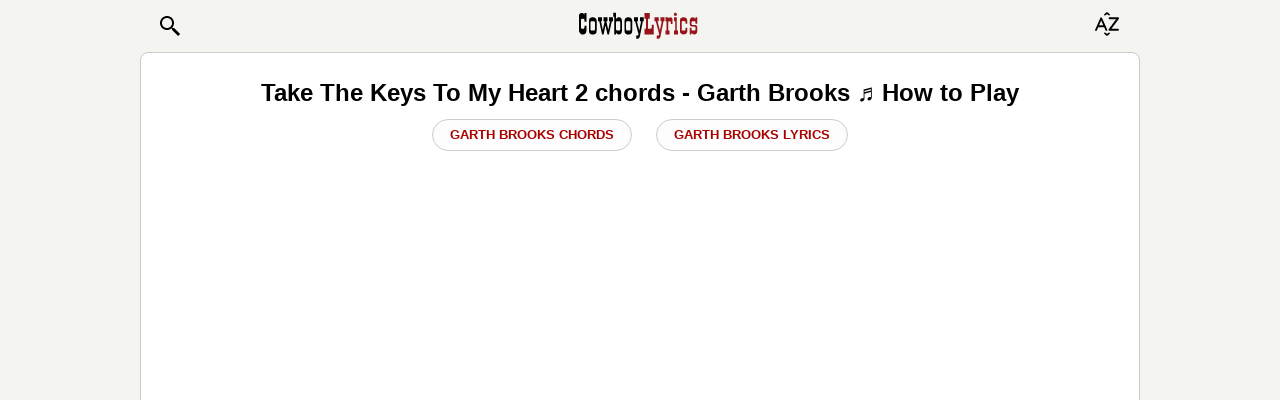

--- FILE ---
content_type: text/html; charset=UTF-8
request_url: https://www.cowboylyrics.com/tabs/brooks-garth/take-the-keys-to-my-heart-2-7762.html
body_size: 13739
content:
<!doctype html>
<html lang="en">
    <head>
        <META http-equiv="Content-Type" content="text/html; charset=UTF-8">
        <meta name="viewport" content="width=device-width, initial-scale=1.0">
<!--         <meta name="viewport" content="width=728, maximum-scale=1"> -->
        <meta name="ROBOTS" content="INDEX, FOLLOW" />
<meta property="og:title" content="Take The Keys To My Heart 2 Chords — Garth Brooks ♬ How to Play" />
<meta property="og:image" content="https://www.cowboylyrics.com/cowboylyricsog.jpg" />
<meta property="og:description" content="Garth Brooks - Take The Keys To My Heart 2 - Full guitar Chords with synchronized lyrics. Learn how to play this song" />
<meta property="og:url" content="https://www.cowboylyrics.com/tabs/brooks-garth/take-the-keys-to-my-heart-2-7762.html" />
<meta property="fb:app_id" content="264778770366717" />
<meta property="og:type" content="article" />
<title>Take The Keys To My Heart 2 Chords — Garth Brooks ♬ How to Play</title><meta name="description" content="Garth Brooks - Take The Keys To My Heart 2 - Full guitar Chords with synchronized lyrics. Learn how to play this song" />
<meta property="twitter:title" content="Take The Keys To My Heart 2 Chords — Garth Brooks ♬ How to Play" />
<meta property="twitter:image:src" content="https://www.cowboylyrics.com/cowboylyricsog.jpg" />
<meta property="twitter:card" content="summary" />
<meta property="twitter:site" content="@cowboylyricscom" />
<meta property="twitter:creator" content="@cowboylyricscom" />
<meta property="twitter:domain" content="https://www.cowboylyrics.com/tabs/brooks-garth/take-the-keys-to-my-heart-2-7762.html" />

        <link rel="preload" href="/themes/mobile/styles/main.css" as="style">
        <link href="/themes/mobile/styles/main.css" rel="stylesheet">

        
    </head>
    <body itemscope itemtype="http://schema.org/WebSite">
        <section class="header">
    <header>
        <nav class="navbar navbar-light">
            <a href="/search.html" class="btn nav pull-left" role="button" style="padding-left:7px;" >
                <svg xmlns="http://www.w3.org/2000/svg" x="0px" y="0px" width="24" height="24" viewBox="0 0 24 24">
                    <title>Search:</title>
                    <path fill="#000000" d="M22 20L20 22 14 16 14 14 16 14z"></path>
                    <path fill="#000000" d="M9,16c-3.9,0-7-3.1-7-7c0-3.9,3.1-7,7-7c3.9,0,7,3.1,7,7C16,12.9,12.9,16,9,16z M9,4C6.2,4,4,6.2,4,9c0,2.8,2.2,5,5,5 c2.8,0,5-2.2,5-5C14,6.2,11.8,4,9,4z"></path>
                    <path fill="#000000" d="M13.7 12.5H14.7V16H13.7z" transform="rotate(-44.992 14.25 14.25)"></path>
                </svg>

<!--                <img class="cwb_icon" src="/images/mobile/icon_search_black.png" alt="Search icon" width="20" height="20"> -->
            </a>


<!--                <img alt="Cowboy Lyrics" class="cwb_logo" src="/images/mobile/Logo.png"> -->

                <a class="mx-auto" href="/index.html">
<svg aria-label="Cowboy Lyrics - Homepage Link" width="7.5rem" height="2.5rem" class="cwb_logo" viewBox="0 0 100 30" xmlns="http://www.w3.org/2000/svg" xmlns:svg="http://www.w3.org/2000/svg" enable-background="new 0 0 100 30" version="1.1" xml:space="preserve">
        <style type="text/css">
            .st0{fill:#FFFFFF;stroke:#000000;stroke-width:0.5;}
            .st1{fill:none;stroke:#000000;stroke-width:0.5;stroke-dasharray:4,3;}
            .st22{fill:#98141B;}
        </style>
                        <g class="layer">
                            <title>Layer 1</title>
                            <g id="Artwork"/>
                            <g id="Text"/>
                            <g id="svg_10">
                                <path d="m7.12,19.02c0,2.61 -1.02,3.92 -3.05,3.92c-1.04,0 -1.86,-0.39 -2.48,-1.18c-0.56,-0.73 -0.84,-1.63 -0.84,-2.71l0,-11.17c0,-1.92 0.81,-2.88 2.42,-2.88c0.88,0 1.63,0.45 2.25,1.35l0,-1.33l1.7,0l0,7.31l-1.7,0l0,-1.18c0,-0.9 -0.49,-1.37 -1.47,-1.41c-1,-0.02 -1.5,0.46 -1.5,1.44l0,5.36c0,1.15 0.49,1.73 1.47,1.73c1,0 1.5,-0.57 1.5,-1.7l0,-1.04l1.7,0l0,3.48l0,0z" id="svg_11"/>
                                <path d="m12.29,22.99c-1,0 -1.79,-0.27 -2.36,-0.81c-0.57,-0.54 -0.85,-1.31 -0.85,-2.31l0,-8.12c0,-2.15 1.06,-3.22 3.18,-3.22c0.98,0 1.77,0.27 2.37,0.81c0.6,0.54 0.9,1.28 0.9,2.22l0,8.29c0,2.09 -1.08,3.14 -3.24,3.14l0,0zm0.79,-11.09l-1.64,-0.03c-0.67,-0.04 -1.01,0.38 -1.01,1.27l0,5.33c0,0.84 0.33,1.25 1.01,1.21l1.7,-0.03c0.63,0 0.95,-0.38 0.95,-1.15l0,-5.62c0,-0.61 -0.34,-0.94 -1.01,-0.98z" id="svg_12"/>
                                <path d="m20.05,8.63l0,3.25l-0.89,0l1.53,7.26l1.5,-7.26l-0.89,0l0,-3.25l3.25,0l0,3.25l-0.89,0l1.53,7.26l1.47,-7.26l-0.86,0l0,-3.25l3.28,0l0,3.25l-0.92,0l-2.36,10.97l-1.24,0l-1.67,-7.43l-1.58,7.43l-1.24,0l-2.36,-10.97l-1.01,0l0,-3.25l3.37,0l-0.01,0z" id="svg_13"/>
                                <path d="m31.71,10.09c0.6,-1.04 1.39,-1.55 2.38,-1.55c0.87,0 1.54,0.35 2,1.07c0.37,0.6 0.55,1.36 0.55,2.31l0,7.63c0,2.23 -0.83,3.34 -2.49,3.34c-0.66,0 -1.14,-0.12 -1.45,-0.37c-0.16,-0.17 -0.32,-0.35 -0.49,-0.52c-0.17,-0.17 -0.34,-0.35 -0.49,-0.52l0,1.38l-1.44,0l0,-14.69l-0.81,0l0,-3.31l2.25,0l0,5.24l0,0zm2.53,1.82l-1.53,-0.03c-0.67,-0.04 -1.01,0.37 -1.01,1.21l0,5.21c0,0.86 0.35,1.28 1.07,1.27l1.64,-0.03c0.52,0.04 0.78,-0.36 0.78,-1.21l0,-5.27c0,-0.73 -0.32,-1.11 -0.95,-1.15l0,0z" id="svg_14"/>
                                <path d="m41.95,22.99c-1,0 -1.79,-0.27 -2.36,-0.81c-0.57,-0.54 -0.85,-1.31 -0.85,-2.31l0,-8.12c0,-2.15 1.06,-3.22 3.18,-3.22c0.98,0 1.77,0.27 2.37,0.81c0.6,0.54 0.9,1.28 0.9,2.22l0,8.29c0,2.09 -1.08,3.14 -3.24,3.14l0,0zm0.79,-11.09l-1.64,-0.03c-0.67,-0.04 -1.01,0.38 -1.01,1.27l0,5.33c0,0.84 0.33,1.25 1.01,1.21l1.7,-0.03c0.63,0 0.95,-0.38 0.95,-1.15l0,-5.62c0,-0.61 -0.34,-0.94 -1.01,-0.98z" id="svg_15"/>
                                <path d="m49.99,8.63l0,3.25l-0.95,0l2.02,7.66l1.53,-7.66l-1.01,0l0,-3.25l3.31,0l0,3.25l-0.84,0l-2.48,12.41c-0.21,0.98 -0.53,1.59 -0.95,1.84c-0.44,0.27 -1.16,0.4 -2.16,0.4l0,-2.82l0.81,0c0.75,0 1.12,-0.29 1.12,-0.86l0,-0.23l-2.82,-10.74l-0.95,0l0,-3.25l3.37,0l0,0l0,0z" id="svg_16"/>
                                <path class="st22" d="m63.1,14.7l0,8.15l-7.63,0l0,-4.78l1.24,0l0,-8.21l-1.24,0l0,-4.84l4.38,0l0,4.84l-1.47,0l0,8.21l1.76,0c0.54,0 0.89,-0.11 1.05,-0.32c0.16,-0.21 0.24,-0.61 0.24,-1.18l0,-1.87l1.67,0l0,0z" id="svg_17"/>
                                <path class="st22" d="m67.22,8.63l0,3.25l-0.95,0l2.02,7.66l1.53,-7.66l-1.01,0l0,-3.25l3.31,0l0,3.25l-0.84,0l-2.48,12.41c-0.21,0.98 -0.53,1.59 -0.95,1.84c-0.44,0.27 -1.16,0.4 -2.16,0.4l0,-2.82l0.81,0c0.75,0 1.12,-0.29 1.12,-0.86l0,-0.23l-2.82,-10.74l-0.95,0l0,-3.25l3.37,0l0,0l0,0z" id="svg_18"/>
                                <path class="st22" d="m77.35,14.18l0,-1.3c0,-0.6 -0.35,-0.91 -1.04,-0.95l-0.09,0c-0.65,0.02 -0.98,0.35 -0.98,0.98l0,6.68l0.92,0l0,3.25l-3.17,0l0,-3.25l0.81,0l0,-7.72l-0.81,0l0,-3.25l2.25,0l0,0.89c0.45,-0.61 1.02,-0.92 1.74,-0.92c0.54,0 0.98,0.16 1.31,0.49c0.33,0.33 0.49,0.76 0.49,1.3l0,3.8l-1.44,0l0,0z" id="svg_19"/>
                                <path class="st22" d="m82.36,19.6l0.95,0l0,3.25l-3.34,0l0,-3.25l1.04,0l0,-7.72l-1.04,0l0,-3.25l2.39,0l0,10.97zm-0.58,-14.66c0.35,0.1 0.52,0.34 0.52,0.72l0,0.95c0,0.54 -0.25,0.79 -0.75,0.75l-0.78,-0.03c-0.5,0.04 -0.75,-0.19 -0.75,-0.69l0,-1.01c0,-0.5 0.25,-0.75 0.75,-0.75l0,-0.03c0.56,0.04 0.89,0.07 1.01,0.08l0,0z" id="svg_20"/>
                                <path class="st22" d="m91.09,17.24l0,2.85c0,0.86 -0.28,1.54 -0.85,2.03c-0.57,0.49 -1.29,0.73 -2.15,0.73l-0.09,0c-0.89,0 -1.62,-0.25 -2.2,-0.75c-0.58,-0.5 -0.87,-1.18 -0.87,-2.04l0,-8.73c0,-1.86 1.02,-2.79 3.07,-2.79c2.06,0 3.09,1.09 3.09,3.25l0,2.22l-1.44,0l0,-1.18c0,-0.65 -0.31,-1 -0.94,-1.04l-1.46,-0.03c-0.59,-0.02 -0.89,0.35 -0.89,1.09l0,5.62c0,0.77 0.28,1.13 0.83,1.09l1.63,-0.03c0.32,0 0.54,-0.08 0.66,-0.23c0.11,-0.15 0.17,-0.42 0.17,-0.81l0,-1.27l1.45,0l0,0z" id="svg_21"/>
                                <path class="st22" d="m99.35,14.01l-1.44,0l0,-1.01c0,-0.73 -0.31,-1.11 -0.94,-1.15l-1.46,-0.03c-0.59,-0.02 -0.89,0.31 -0.89,0.98l0,1.21c0,0.69 0.35,1.03 1.07,1.01l1.53,-0.03c1.42,-0.04 2.13,0.61 2.13,1.93l0,3.51c0,0.69 -0.22,1.27 -0.66,1.73c-0.44,0.46 -1.01,0.69 -1.7,0.69c-0.94,0 -1.73,-0.42 -2.36,-1.27l0,1.27l-1.44,0l0,-5.5l1.44,0l0,1.18c0,0.71 0.3,1.06 0.89,1.04l1.57,-0.03c0.55,0.04 0.83,-0.22 0.83,-0.78l0,-1.41c0,-0.63 -0.37,-0.97 -1.12,-1.01l-1.64,-0.03c-1.31,-0.04 -1.96,-0.64 -1.96,-1.82l0,-3.4c0,-0.71 0.2,-1.3 0.61,-1.77c0.4,-0.47 0.96,-0.71 1.67,-0.71l0.23,0c0.06,0.02 0.14,0.03 0.23,0.03c0.82,0.17 1.49,0.57 1.99,1.18l0,-1.21l1.44,0l0,5.38l0,0l0,0z" id="svg_22"/>
                            </g>
                        </g>
    </svg>
                </a>




            <button type="button" class="btn" data-toggle="modal" data-target="#alphabetModal">

                        <svg version="1.1" xmlns="http://www.w3.org/2000/svg" xmlns:xlink="http://www.w3.org/1999/xlink" x="0px" y="0px"
                             viewBox="0 0 30 20" xml:space="preserve" width="30" height="30">
 <title>Browse A-Z:</title>
                            <path fill="#000000" d="M7,5.84C6.91,5.63,6.72,5.5,6.51,5.5c0,0,0,0,0,0l-0.65,0c-0.21,0-0.4,0.13-0.49,0.33L0.05,17.96
	c-0.08,0.18-0.07,0.4,0.03,0.57c0.1,0.17,0.27,0.27,0.46,0.27h0.8c0.21,0,0.4-0.13,0.49-0.33l1.39-3.17h5.98l1.41,3.17
	c0.09,0.2,0.28,0.33,0.49,0.33h0.8c0,0,0,0,0,0c0.3,0,0.54-0.26,0.54-0.59c0-0.11-0.03-0.21-0.07-0.29L7,5.84z M4.08,13.34
	l2.11-4.81l2.14,4.81H4.08z"/>
                            <path fill="#000000" d="M23.94,6.16l-0.31-0.63c-0.1-0.2-0.3-0.33-0.53-0.33h-8.76c-0.32,0-0.59,0.26-0.59,0.59v0.78
	c0,0.32,0.26,0.59,0.59,0.59h6.81l-7.49,10.06c-0.13,0.18-0.15,0.41-0.05,0.61l0.31,0.63c0.1,0.2,0.3,0.33,0.53,0.33h8.71
	c0.32,0,0.59-0.26,0.59-0.59v-0.78c0-0.32-0.26-0.59-0.59-0.59h-6.76l7.49-10.06C24.02,6.59,24.04,6.35,23.94,6.16z"/>
                            <path fill="#000000" d="M12,21.85l-1.79-1.21c-0.07-0.09-0.18-0.15-0.29-0.16c-0.12-0.01-0.23,0.02-0.32,0.09l-0.46,0.36
	c-0.19,0.15-0.22,0.42-0.07,0.61l2.59,2.3C11.74,23.94,11.87,24,12,24c0.13,0,0.26-0.06,0.34-0.17l2.59-2.3
	c0.15-0.19,0.11-0.46-0.07-0.61l-0.46-0.36c-0.09-0.07-0.21-0.1-0.32-0.09c-0.11,0.01-0.22,0.07-0.29,0.16L12,21.85z"/>
                            <path fill="#000000" d="M12,2.15l1.79,1.21c0.07,0.09,0.18,0.15,0.29,0.16c0.12,0.01,0.23-0.02,0.32-0.09l0.46-0.36
	c0.19-0.15,0.22-0.42,0.07-0.61l-2.59-2.3C12.26,0.06,12.13,0,12,0c-0.13,0-0.26,0.06-0.34,0.17l-2.59,2.3
	C8.92,2.66,8.96,2.93,9.15,3.08L9.6,3.44c0.09,0.07,0.21,0.1,0.32,0.09c0.11-0.01,0.22-0.07,0.29-0.16L12,2.15z"/>
</svg>

<!--                <img class="cwb_icon" src="/images/mobile/icon_sort_black.png" alt="Browse artists alphabetically" width="20" height="20"> -->
            </button>
        </nav>
    </header>

    <div class="modal fade header__alphabet_modal" id="alphabetModal" tabindex="-1" role="dialog" aria-labelledby="alphabetModalLabel">
        <div class="modal-dialog" role="document">
            <div class="modal-content">
                <div class="modal-header">
                    <span class="modal-title h1" id="alphabetModalLabel">BROWSE ARTISTS A-Z</span>

                    <button type="button" class="close" data-dismiss="modal" aria-label="Close">
                        <span aria-hidden="true">&times;</span>
                    </button>
                </div>
                <div class="modal-body">
                    <div class="row">
    <div class="col-sm-2 header__alphabet_modal__row__col"><a class="header__alphabet_modal__row__col__btn_abc" href="/a.html">A</a></div>
<div class="col-sm-2 header__alphabet_modal__row__col"><a class="header__alphabet_modal__row__col__btn_abc" href="/b.html">B</a></div>
<div class="col-sm-2 header__alphabet_modal__row__col"><a class="header__alphabet_modal__row__col__btn_abc" href="/c.html">C</a></div>
<div class="col-sm-2 header__alphabet_modal__row__col"><a class="header__alphabet_modal__row__col__btn_abc" href="/d.html">D</a></div>
<div class="col-sm-2 header__alphabet_modal__row__col"><a class="header__alphabet_modal__row__col__btn_abc" href="/e.html">E</a></div>
<div class="col-sm-2 header__alphabet_modal__row__col"><a class="header__alphabet_modal__row__col__btn_abc" href="/f.html">F</a></div>
<div class="col-sm-2 header__alphabet_modal__row__col"><a class="header__alphabet_modal__row__col__btn_abc" href="/g.html">G</a></div>
<div class="col-sm-2 header__alphabet_modal__row__col"><a class="header__alphabet_modal__row__col__btn_abc" href="/h.html">H</a></div>
<div class="col-sm-2 header__alphabet_modal__row__col"><a class="header__alphabet_modal__row__col__btn_abc" href="/i.html">I</a></div>
<div class="col-sm-2 header__alphabet_modal__row__col"><a class="header__alphabet_modal__row__col__btn_abc" href="/j.html">J</a></div>
<div class="col-sm-2 header__alphabet_modal__row__col"><a class="header__alphabet_modal__row__col__btn_abc" href="/k.html">K</a></div>
<div class="col-sm-2 header__alphabet_modal__row__col"><a class="header__alphabet_modal__row__col__btn_abc" href="/l.html">L</a></div>
<div class="col-sm-2 header__alphabet_modal__row__col"><a class="header__alphabet_modal__row__col__btn_abc" href="/m.html">M</a></div>
<div class="col-sm-2 header__alphabet_modal__row__col"><a class="header__alphabet_modal__row__col__btn_abc" href="/n.html">N</a></div>
<div class="col-sm-2 header__alphabet_modal__row__col"><a class="header__alphabet_modal__row__col__btn_abc" href="/o.html">O</a></div>
<div class="col-sm-2 header__alphabet_modal__row__col"><a class="header__alphabet_modal__row__col__btn_abc" href="/p.html">P</a></div>
<div class="col-sm-2 header__alphabet_modal__row__col"><a class="header__alphabet_modal__row__col__btn_abc" href="/q.html">Q</a></div>
<div class="col-sm-2 header__alphabet_modal__row__col"><a class="header__alphabet_modal__row__col__btn_abc" href="/r.html">R</a></div>
<div class="col-sm-2 header__alphabet_modal__row__col"><a class="header__alphabet_modal__row__col__btn_abc" href="/s.html">S</a></div>
<div class="col-sm-2 header__alphabet_modal__row__col"><a class="header__alphabet_modal__row__col__btn_abc" href="/t.html">T</a></div>
<div class="col-sm-2 header__alphabet_modal__row__col"><a class="header__alphabet_modal__row__col__btn_abc" href="/u.html">U</a></div>
<div class="col-sm-2 header__alphabet_modal__row__col"><a class="header__alphabet_modal__row__col__btn_abc" href="/v.html">V</a></div>
<div class="col-sm-2 header__alphabet_modal__row__col"><a class="header__alphabet_modal__row__col__btn_abc" href="/w.html">W</a></div>
<div class="col-sm-2 header__alphabet_modal__row__col"><a class="header__alphabet_modal__row__col__btn_abc" href="/x.html">X</a></div>
<div class="col-sm-2 header__alphabet_modal__row__col"><a class="header__alphabet_modal__row__col__btn_abc" href="/y.html">Y</a></div>
<div class="col-sm-2 header__alphabet_modal__row__col"><a class="header__alphabet_modal__row__col__btn_abc" href="/z.html">Z</a></div>
<div class="col-sm-2 header__alphabet_modal__row__col"><a class="header__alphabet_modal__row__col__btn_abc" href="/19.html">#</a></div>
</div>
                   </div>
            </div>
        </div>
    </div>

    <!--
       <div class="modal fade" id="searchModal" tabindex="-1" role="dialog" aria-labelledby="searchModalLabel">
           <div class="modal-dialog" role="document">
               <div class="modal-content">
                   <div class="modal-header">
                       <span class="modal-title h1" id="searchModalLabel">&nbsp;</span>

                       <button type="button" class="close" data-dismiss="modal" aria-label="Close">
                           <span aria-hidden="true">&times;</span>
                       </button>
                   </div>
                   <div class="modal-body">
                       <form role="search" action="https://www.cowboylyrics.com/search.html" name="search_form" id="cse-search-box" itemprop="potentialAction" itemscope itemtype="http://schema.org/SearchAction" >
                           <meta itemprop="target" content="https://www.cowboylyrics.com/search.html?cx=partner-pub-1248082249428003:7921416976&amp;ie=UTF-8&amp;q={q}" />
                           <div class="form-group has-info">
                               <div class="input-group">
                                   <input type="hidden" name="cx" value="partner-pub-1248082249428003:8224518360" />
                                   <input type="hidden" name="ie" value="UTF-8" />
                                   <input placeholder="Search..." itemprop="query-input" class="form-control" type="text" name="q" id="q" size="17" x-webkit-speech="" value="" />
                                   <input type="hidden" name="cof" value="FORID:11" />
   <span class="input-group-btn">
       <button class="btn btn-link btn-sm" type="submit">Search icon</button></span>
                               </div>
                           </div>
                       </form>
                   </div>
               </div>
           </div>
       </div>
       -->


   </section>        

 

<section class="main-layout-content" id="content">

    <!-- ad deleted -->


    <div class="container">
        

<div>
    <div class="col-12 text-center">
        <h1 class="soundtrackH1">
            Take The Keys To My Heart 2            chords             - Garth Brooks ♬ How to Play
        </h1>

        <a class="hide-btn" href="/tabs/brooks-garth.html">Garth Brooks Chords</a>

                    <a class="hide-btn" href="/lyrics/brooks-garth.html">Garth Brooks Lyrics</a>
        
        <div id="banner1" class="t-a-c ban-250"></div>


            <!-- code from Primis - Bandsintown_cowboylyrics.com_Sticky
<div class="ban-150 t-a-c">

    <p id="widgetLoaded" style="width:0px;height:0px;"></p>
    <script>
        document.addEventListener('DOMContentLoaded', function() {
            var adContainer = document.querySelector('.ban-150');
            var options = {
                root: null,
                rootMargin: '0px',
                threshold: 0.1
            };

            function loadScript() {
                (function (d, s, b) {
                    var mElmt, primisElmt = d.createElement('script');
                    primisElmt.setAttribute('type', 'text/javascript');
                    primisElmt.setAttribute('async', 'async');
                    primisElmt.setAttribute('src', s);
                    var elmtInterval = setInterval(function() {
                        mElmt = d.getElementById(b);
                        if (mElmt) {
                            mElmt.parentNode.insertBefore(primisElmt, mElmt.nextSibling);
                            mElmt.parentNode.removeChild(mElmt);
                            return clearInterval(elmtInterval);
                        }
                    }, 20);
                })(document, 'https://live.primis.tech/live/liveView.php?s=116833&schain=1.0,1!freestar.com,1101,1', 'widgetLoaded');
            }

            var observer = new IntersectionObserver(function(entries, observer) {
                entries.forEach(function(entry) {
                    if (entry.isIntersecting) {
                        loadScript();
                        observer.unobserve(entry.target);
                    }
                });
            }, options);

            observer.observe(adContainer);
        });
    </script>
</div> -->


    </div>
</div>

<div class="pull-right m-r-10 bb_text">
    
<amp-social-share type="facebook"
    width="28"
    height="28"
    data-param-text="Take%20The%20Keys%20To%20My%20Heart%202%20Chords%20%E2%80%94%20Garth%20Brooks%20%E2%99%AC%20How%20to%20Play"
    data-param-app_id="133000596876438"
    ></amp-social-share>
<amp-social-share type="twitter"
    width="28"
    height="28"
    data-param-text="Take%20The%20Keys%20To%20My%20Heart%202%20Chords%20%E2%80%94%20Garth%20Brooks%20%E2%99%AC%20How%20to%20Play"
    > </amp-social-share>
<amp-social-share type="gplus"
    width="28"
    height="28"
    data-param-text="Take%20The%20Keys%20To%20My%20Heart%202%20Chords%20%E2%80%94%20Garth%20Brooks%20%E2%99%AC%20How%20to%20Play"
    ></amp-social-share></div>

<div class="soundtrackLyric cwb-tab-content" id="page">
    <h2 class="t-a-c">
   Take The Keys To My Heart 2 chords    </h2>

    <div class="ban-50">
        <script type="text/javascript">
            /* Above ToneFuse Play Button */
            (function() {
                var opts = {
                    artist: "Garth Brooks",
                    song: "Take The Keys To My Heart 2",
                    genre: "country",
                    adunit_id: 39382131,
                    div_id: "cf_async_" + Math.floor((Math.random() * 999999999)),
                    hostname: "srv.clickfuse.com"
                };
                document.write('<div style="margin-left: auto; margin-right: auto; min-height: 50px" id="'+opts.div_id+'"></div>');
                var c = function() { cf.showAsyncAd(opts) };
                if (window.cf) c(); else {
                    cf_async = !0;
                    var r = document.createElement("script"), s = document.getElementsByTagName("script")[0];
                    r.async = !0;
                    r.src = "//" + opts.hostname + "/showads/showad.js";
                    r.readyState ? r.onreadystatechange = function() {
                        if ("loaded" == r.readyState || "complete" == r.readyState) r.onreadystatechange = null, c()
                    } : r.onload = c;
                    s.parentNode.insertBefore(r, s)
                }
            })();
        </script>
    </div>

    <span class="hidden-on-desktop figure-caption">
        Swap &harr; or rotate &#x21BB; the device
        </span>
            <pre id="chords">
Take the Keys to my Heart
Garth Brooks
Sevens
Written by Benita Hill, Pam Wolfe and Tommy Smith
Slight Distortion

Into:    G C G C  D ((STOP))

VERSE 1:

G
I've been out on this highway of heartache
C
Hopin' that somewhere down the line
D
I could find somebody who
G
Could rev me like you do
C
So grab onto my wheel
D
And I'll be fine

CHORUS 1:<!-- ad start </pre> -->
<div class="container-full" id="ad-container">
    <button class="hide-btn" onclick="hideAdSection()">hide ad &Cross;</button>
    <div id="ad-section" class="ban-280-tab">
        <div id="banner2"></div>
    </div>
</div>

<script>
    function hideAdSection() {
        var adContainer = document.getElementById('ad-container');
        adContainer.classList.add('hidden');
    }
</script><!-- ad end <pre class="cwb-dawn"> -->

G
Take the keys to my heart
C                   D
And drive me crazy
G                      C                       D
I've been runnin' on empty way to long
G                          C
Honey you got the touch
                      D
That heats my motor up
G                             C
Take the keys to my heart
        D
And drive it home

SOLO:
      ((STOP))
(spoken..Filler up)  G C G C D D

VERSE 2:

G
I don't know where this road is gonna lead us
C                                            D
But what a beautiful night for a drive
G
Baby put your mind at ease
C                                    D
Drop the top and feel the breeze
G                        C         D
Just follow all the signs to paradise

CHORUS 2:

G                             C
Take the keys to my heart
                      D
And drive me crazy
G                       C                         D
I've been runnin' on empty way too long
G                                C
All the work under the hood
                       D
Sure has got it runnin' good
G                             C
Take the keys to my heart
                   D
And drive it home

BRIDGE:

G                                           C             D
Tonight we're gonna set these wheels on fire
G                                    C           D
And find out just how far this thing will go
C                              D
Honey we don't need no map
C                                  D
'Cause where we are is where it's at
G                             C
Take the keys to my heart
                   D
And drive it home

TAG ENDING:

G
Baby make my motor yearn
C                        D
I long to feel that rubber burn
C                             D
Take the keys to my heart
                 G            C DG
And dive it home
D      C     G         D (two quick beats)
Dive it home
</pre>
        <!-- chords highlight -->
    <script>
            document.addEventListener("DOMContentLoaded", function() {
                const chordPattern = /^(A|A#|Bb|B|C|C#|Db|D|D#|Eb|E|F|F#|Gb|G|G#|Ab|Am|A#m|Bbm|Bm|Cm|C#m|Dbm|Dm|D#m|Ebm|Em|Fm|F#m|Gbm|Gm|G#m|Abm|A7|A#7|Bb7|B7|C7|C#7|Db7|D7|D#7|Eb7|E7|F7|F#7|Gb7|G7|G#7|Ab7|Am7|A#m7|Bbm7|Bm7|Cm7|C#m7|Dbm7|Dm7|D#m7|Ebm7|Em7|Fm7|F#m7|Gbm7|Gm7|G#m7|Gmaj7|Abm7|Amaj7|A#maj7|Bbmaj7|Bmaj7|Cmaj7|C#maj7|Dbmaj7|Dmaj7|D#maj7|Ebmaj7|Emaj7|Fmaj7|F#maj7|Gbmaj7|Gmaj7|G#maj7|Abmaj7|Adim|A#dim|Bbdim|Bdim|Cdim|C#dim|Dbdim|Ddim|D#dim|Ebdim|Edim|Fdim|F#dim|Gbdim|Gdim|G#dim|Abdim|Adim7|A#dim7|Bbdim7|Bdim7|Cdim7|C#dim7|Dbdim7|Ddim7|D#dim7|Ebdim7|Edim7|Fdim7|F#dim7|Gbdim7|Gdim7|G#dim7|Abdim7|Aaug|A#aug|Bbaug|Baug|Caug|C#aug|Dbaug|Daug|D#aug|Ebaug|Eaug|Faug|F#aug|Gbaug|Gaug|G#aug|Abaug|Asus2|A#sus2|Bbsus2|Bsus2|Csus2|C#sus2|Dbsus2|Dsus2|D#sus2|Ebsus2|Esus2|Fsus2|F#sus2|Gbsus2|Gsus2|G#sus2|Absus2|Asus4|A#sus4|Bbsus4|Bsus4|Csus4|C#sus4|Dbsus4|Dsus4|D#sus4|Ebsus4|Esus4|Fsus4|F#sus4|Gbsus4|Gsus4|G#sus4|Absus4|Aadd9|A#add9|Bbadd9|Badd9|Cadd9|C#add9|Dbadd9|Dadd9|D#add9|Ebadd9|Eadd9|Fadd9|F#add9|Gbadd9|Gadd9|G#add9|Abadd9|A9|A#9|Bb9|B9|C9|C#9|Db9|D9|D#9|Eb9|E9|F9|F#9|Gb9|G9|G#9|Ab9|Am9|A#m9|Bbm9|Bm9|Cm9|C#m9|Dbm9|Dm9|D#m9|Ebm9|Em9|Fm9|F#m9|Gbm9|Gm9|G#m9|Abm9|A11|A#11|Bb11|B11|C11|C#11|Db11|D11|D#11|Eb11|E11|F11|F#11|Gb11|G11|G#11|Ab11|A13|A#13|Bb13|B13|C13|C#13|Db13|D13|D#13|Eb13|E13|F13|F#13|Gb13|G13|G#13|Ab13|Aaug7|A#aug7|Bbaug7|Baug7|Caug7|C#aug7|Dbaug7|Daug7|D#aug7|Ebaug7|Eaug7|Faug7|F#aug7|Gbaug7|Gaug7|G#aug7|Abaug7)(\s+(A|A#|Bb|B|C|C#|Db|D|D#|Eb|E|F|F#|Gb|G|G#|Ab|Am|A#m|Bbm|Bm|Cm|C#m|Dbm|Dm|D#m|Ebm|Em|Fm|F#m|Gbm|Gm|G#m|Abm|A7|A#7|Bb7|B7|C7|C#7|Db7|D7|D#7|Eb7|E7|F7|F#7|Gb7|G7|G#7|Ab7|Am7|A#m7|Bbm7|Bm7|Cm7|C#m7|Dbm7|Dm7|D#m7|Ebm7|Em7|Fm7|F#m7|Gbm7|Gm7|G#m7|Gmaj7|Abm7|Amaj7|A#maj7|Bbmaj7|Bmaj7|Cmaj7|C#maj7|Dbmaj7|Dmaj7|D#maj7|Ebmaj7|Emaj7|Fmaj7|F#maj7|Gbmaj7|Gmaj7|G#maj7|Abmaj7|Adim|A#dim|Bbdim|Bdim|Cdim|C#dim|Dbdim|Ddim|D#dim|Ebdim|Edim|Fdim|F#dim|Gbdim|Gdim|G#dim|Abdim|Adim7|A#dim7|Bbdim7|Bdim7|Cdim7|C#dim7|Dbdim7|Ddim7|D#dim7|Ebdim7|Edim7|Fdim7|F#dim7|Gbdim7|Gdim7|G#dim7|Abdim7|Aaug|A#aug|Bbaug|Baug|Caug|C#aug|Dbaug|Daug|D#aug|Ebaug|Eaug|Faug|F#aug|Gbaug|Gaug|G#aug|Abaug|Asus2|A#sus2|Bbsus2|Bsus2|Csus2|C#sus2|Dbsus2|Dsus2|D#sus2|Ebsus2|Esus2|Fsus2|F#sus2|Gbsus2|Gsus2|G#sus2|Absus2|Asus4|A#sus4|Bbsus4|Bsus4|Csus4|C#sus4|Dbsus4|Dsus4|D#sus4|Ebsus4|Esus4|Fsus4|F#sus4|Gbsus4|Gsus4|G#sus4|Absus4|Aadd9|A#add9|Bbadd9|Badd9|Cadd9|C#add9|Dbadd9|Dadd9|D#add9|Ebadd9|Eadd9|Fadd9|F#add9|Gbadd9|Gadd9|G#add9|Abadd9|A9|A#9|Bb9|B9|C9|C#9|Db9|D9|D#9|Eb9|E9|F9|F#9|Gb9|G9|G#9|Ab9|Am9|A#m9|Bbm9|Bm9|Cm9|C#m9|Dbm9|Dm9|D#m9|Ebm9|Em9|Fm9|F#m9|Gbm9|Gm9|G#m9|Abm9|A11|A#11|Bb11|B11|C11|C#11|Db11|D11|D#11|Eb11|E11|F11|F#11|Gb11|G11|G#11|Ab11|A13|A#13|Bb13|B13|C13|C#13|Db13|D13|D#13|Eb13|E13|F13|F#13|Gb13|G13|G#13|Ab13|Aaug7|A#aug7|Bbaug7|Baug7|Caug7|C#aug7|Dbaug7|Daug7|D#aug7|Ebaug7|Eaug7|Faug7|F#aug7|Gbaug7|Gaug7|G#aug7|Abaug7))*$/g;
                const preElement = document.getElementById("chords");
                let lines = preElement.innerHTML.split('\n');

                lines = lines.map(line => {
                    if (chordPattern.test(line.trim())) {
                        return line.replace(/\S+/g, match => {
                            return `<span class="chord">${match}</span>`;
                        });
                    }
                    return line;
                });

                preElement.innerHTML = lines.join('\n');
            });

    </script>
    </div>

<br>
<div class="text-center">
    <div class="ban-50">
        <script type="text/javascript">
            /* ToneFuse Below Play Button */
            (function() {
                var opts = {
                    artist: "Garth Brooks",
                    song: "Take The Keys To My Heart 2",
                    genre: "country",
                    adunit_id: 39382131,
                    div_id: "cf_async_" + Math.floor((Math.random() * 999999999)),
                    hostname: "srv.clickfuse.com"
                };
                document.write('<div id="'+opts.div_id+'"></div>');
                var c = function() { cf.showAsyncAd(opts) };
                if (window.cf) c(); else {
                    cf_async = !0;
                    var r = document.createElement("script"), s = document.getElementsByTagName("script")[0];
                    r.async = !0;
                    r.src = "//" + opts.hostname + "/showads/showad.js";
                    r.readyState ? r.onreadystatechange = function() {
                        if ("loaded" == r.readyState || "complete" == r.readyState) r.onreadystatechange = null, c()
                    } : r.onload = c;
                    s.parentNode.insertBefore(r, s)
                }
            })();
        </script>
    </div>
    <br>
    <div id="banner3" class="ban-150"></div>
</div>

<div class="row">
<div class="col-6 t-a-c" style="margin-top:25px">
        <a class="hide-btn" href="/tabs/brooks-garth.html">Garth Brooks CHORDS</a>
</div>
            <div class="col-6 t-a-c" style="margin-top:25px">
            <a class="hide-btn" href="/lyrics/brooks-garth.html">Garth Brooks LYRICS</a>
        </div>
    </div>

<!-- Multiplex -->
<script async src="https://pagead2.googlesyndication.com/pagead/js/adsbygoogle.js?client=ca-pub-1248082249428003"
        crossorigin="anonymous"></script>
<ins class="adsbygoogle"
     style="display:block"
     data-ad-format="autorelaxed"
     data-ad-client="ca-pub-1248082249428003"
     data-ad-slot="1624521598"></ins>
<script>
    (adsbygoogle = window.adsbygoogle || []).push({});
</script>

<div class="bb_text">
    <ol class="breadcrumb">
<li><a href="/"><svg role="img" style="margin-bottom:-2px" aria-label="Home icon" fill="#990000" version="1.1" id="Capa_1" xmlns="http://www.w3.org/2000/svg" xmlns:xlink="http://www.w3.org/1999/xlink" width="17px" height="17px" viewBox="0 0 547.596 547.596" xml:space="preserve" stroke="#800000"><g id="SVGRepo_bgCarrier" stroke-width="0"></g><g id="SVGRepo_tracerCarrier" stroke-linecap="round" stroke-linejoin="round"></g><g id="SVGRepo_iconCarrier"> <g> <path d="M540.76,254.788L294.506,38.216c-11.475-10.098-30.064-10.098-41.386,0L6.943,254.788 c-11.475,10.098-8.415,18.284,6.885,18.284h75.964v221.773c0,12.087,9.945,22.108,22.108,22.108h92.947V371.067 c0-12.087,9.945-22.108,22.109-22.108h93.865c12.239,0,22.108,9.792,22.108,22.108v145.886h92.947 c12.24,0,22.108-9.945,22.108-22.108v-221.85h75.965C549.021,272.995,552.081,264.886,540.76,254.788z"></path> </g> </g></svg></a>&nbsp;</li><li>&rsaquo;&nbsp;&nbsp;<!--<a href="/b.html">-->B<!--</a>--></li><li>&rsaquo;&nbsp;&nbsp;<!--<a href="/lyrics/brooks-garth.html">-->Brooks Garth<!--</a>--></li><li class="active">&rsaquo;&nbsp;&nbsp;Take The Keys To My Heart 2 chords&nbsp;&nbsp;</li></ol></div>




<div class="row">
    <div class="col-12 text-center">
        <H3><a href="/tabs/brooks-garth.html">Garth Brooks</a> Chords & Tabs List</H3>
    </div>

        <div id="myContent" class="col-12 bb_text">
        <ol>
            <li><a class="t_chords" href="/tabs/brooks-garth/8teen-31530.html">8teen Chords</a></li><li><a class="t_chords" href="/tabs/brooks-garth/a-friend-to-me-7833.html">A Friend To Me Chords</a></li><li><a class="t_chords" href="/tabs/brooks-garth/a-h-b-a-7832.html">A H B A Chords</a></li><li><a class="t_chords" href="/tabs/brooks-garth/a-world-without-you-7831.html">A World Without You Chords</a></li><li><a class="t_chords" href="/tabs/brooks-garth/against-the-grain-7830.html">Against The Grain Chords</a></li><li><a class="t_chords" href="/tabs/brooks-garth/aint-going-down-7829.html">Aint Going Down Chords</a></li><li><a class="t_chords" href="/tabs/brooks-garth/alabama-clay-7828.html">Alabama Clay Chords</a></li><li><a class="t_chords" href="/tabs/brooks-garth/allison-miranda-11858.html">Allison Miranda Chords</a></li><li><a class="t_chords" href="/tabs/brooks-garth/american-pie-7827.html">American Pie Chords</a></li><li><a class="t_chords" href="/tabs/brooks-garth/anonymous-7826.html">Anonymous Chords</a></li><li><a class="t_chords" href="/tabs/brooks-garth/baby-lets-lay-down-and-dance-31526.html">Baby Lets Lay Down And Dance Tabs</a></li><li><a class="t_chords" href="/tabs/brooks-garth/beaches-of-cheyenne-7825.html">Beaches Of Cheyenne Chords</a></li><li><a class="t_chords" href="/tabs/brooks-garth/beaches-of-cheyenne-2-7824.html">Beaches Of Cheyenne 2 Chords</a></li><li><a class="t_chords" href="/tabs/brooks-garth/beerrun-7823.html">Beerrun Chords</a></li><li><a class="t_chords" href="/tabs/brooks-garth/bellaeu-wood-3-7822.html">Bellaeu Wood 3 Chords</a></li><li><a class="t_chords" href="/tabs/brooks-garth/belleau-wood-7821.html">Belleau Wood Chords</a></li><li><a class="t_chords" href="/tabs/brooks-garth/belleau-wood-2-7819.html">Belleau Wood 2 Chords</a></li><li><a class="t_chords" href="/tabs/brooks-garth/belleau-wood-4-7820.html">Belleau Wood 4 Chords</a></li><li><a class="t_chords" href="/tabs/brooks-garth/big-money-7818.html">Big Money Chords</a></li><li><a class="t_chords" href="/tabs/brooks-garth/burning-bridges-7817.html">Burning Bridges Chords</a></li><li><a class="t_chords" href="/tabs/brooks-garth/callin-baton-rouge-7816.html">Callin Baton Rouge Chords</a></li><li><a class="t_chords" href="/tabs/brooks-garth/change-11859.html">Change Chords</a></li><li><a class="t_chords" href="/tabs/brooks-garth/changecorrected-21873.html">Change(corrected) Chords</a></li><li><a class="t_chords" href="/tabs/brooks-garth/cold-shoulder-7815.html">Cold Shoulder Chords</a></li><li><a class="t_chords" href="/tabs/brooks-garth/complete-garth-brooks-7814.html">Complete Garth Brooks Chords</a></li><li><a class="t_chords" href="/tabs/brooks-garth/cowboy-bill-7813.html">Cowboy Bill Chords</a></li><li><a class="t_chords" href="/tabs/brooks-garth/cowboy-cadillac-7812.html">Cowboy Cadillac Chords</a></li><li><a class="t_chords" href="/tabs/brooks-garth/cowboys-and-angels-7811.html">Cowboys And Angels Chords</a></li><li><a class="t_chords" href="/tabs/brooks-garth/cowboys-and-friends-31529.html">Cowboys And Friends Chords</a></li><li><a class="t_chords" href="/tabs/brooks-garth/cowgirls-saddle-21874.html">Cowgirls' Saddle Chords</a></li><li><a class="t_chords" href="/tabs/brooks-garth/dance-11860.html">Dance Chords</a></li><li><a class="t_chords" href="/tabs/brooks-garth/desperado-acoustic-21875.html">Desperado Acoustic Chords</a></li><li><a class="t_chords" href="/tabs/brooks-garth/dixie-chicken-7810.html">Dixie Chicken Chords</a></li><li><a class="t_chords" href="/tabs/brooks-garth/do-what-you-gotta-do-7809.html">Do What You Gotta Do Chords</a></li><li><a class="t_chords" href="/tabs/brooks-garth/do-what-you-gotta-do-2-7808.html">Do What You Gotta Do 2 Chords</a></li><li><a class="t_chords" href="/tabs/brooks-garth/dont-cross-the-river-7807.html">Dont Cross The River Chords</a></li><li><a class="t_chords" href="/tabs/brooks-garth/every-now-and-then-7806.html">Every Now And Then Chords</a></li><li><a class="t_chords" href="/tabs/brooks-garth/every-time-that-it-rains-7805.html">Every Time That It Rains Chords</a></li><li><a class="t_chords" href="/tabs/brooks-garth/fish-31307.html">Fish Tabs</a></li><li><a class="t_chords" href="/tabs/brooks-garth/fishin-in-the-dark-11861.html">Fishin In The Dark Chords</a></li><li><a class="t_chords" href="/tabs/brooks-garth/fit-for-a-king-7804.html">Fit For A King Chords</a></li><li><a class="t_chords" href="/tabs/brooks-garth/for-a-minute-there-21876.html">For A Minute There Chords</a></li><li><a class="t_chords" href="/tabs/brooks-garth/friends-in-low-places-7803.html">Friends In Low Places Chords</a></li><li><a class="t_chords" href="/tabs/brooks-garth/friends-in-low-places-2-7802.html">Friends In Low Places 2 Chords</a></li><li><a class="t_chords" href="/tabs/brooks-garth/friends-low-places-3d-verse-7801.html">Friends Low Places 3d Verse Chords</a></li><li><a class="t_chords" href="/tabs/brooks-garth/from-where-im-sitting-11862.html">From Where Im Sitting Chords</a></li><li><a class="t_chords" href="/tabs/brooks-garth/gift-11863.html">Gift Chords</a></li><li><a class="t_chords" href="/tabs/brooks-garth/good-ride-cowboy-11864.html">Good Ride Cowboy Chords</a></li><li><a class="t_chords" href="/tabs/brooks-garth/hard-luck-woman-11865.html">Hard Luck Woman Chords</a></li><li><a class="t_chords" href="/tabs/brooks-garth/he-really-loves-you-31527.html">He Really Loves You Chords</a></li><li><a class="t_chords" href="/tabs/brooks-garth/honky-tonk-somewhere-31525.html">Honky-Tonk Somewhere Chords</a></li><li><a class="t_chords" href="/tabs/brooks-garth/how-you-ever-gonna-know-7799.html">How You Ever Gonna Know Chords</a></li><li><a class="t_chords" href="/tabs/brooks-garth/how-you-ever-gonna-know-2-7798.html">How You Ever Gonna Know 2 Chords</a></li><li><a class="t_chords" href="/tabs/brooks-garth/i-dont-have-to-wonder-7797.html">I Dont Have To Wonder Chords</a></li><li><a class="t_chords" href="/tabs/brooks-garth/i-dont-have-to-wonder-2-7796.html">I Dont Have To Wonder 2 Chords</a></li><li><a class="t_chords" href="/tabs/brooks-garth/id-rather-have-nothing-21877.html">I'd Rather Have Nothing Chords</a></li><li><a class="t_chords" href="/tabs/brooks-garth/ill-be-the-wind-21878.html">I'll Be The Wind Chords</a></li><li><a class="t_chords" href="/tabs/brooks-garth/its-midnight-cinderella-21879.html">I'ts Midnight Cinderella Tabs</a></li><li><a class="t_chords" href="/tabs/brooks-garth/ive-got-friends-in-low-places-11867.html">I've Got Friends In Low Places Chords</a></li><li><a class="t_chords" href="/tabs/brooks-garth/if-tomorrow-never-comes-7795.html">If Tomorrow Never Comes Chords</a></li><li><a class="t_chords" href="/tabs/brooks-garth/in-anothers-eyes-21880.html">In Another's Eyes Chords</a></li><li><a class="t_chords" href="/tabs/brooks-garth/in-lonesome-dove-21881.html">In Lonesome Dove Chords</a></li><li><a class="t_chords" href="/tabs/brooks-garth/ireland-7794.html">Ireland Chords</a></li><li><a class="t_chords" href="/tabs/brooks-garth/it-dont-matter-to-the-sun-11866.html">It Don't Matter To The Sun Chords</a></li><li><a class="t_chords" href="/tabs/brooks-garth/its-your-song-7793.html">Its Your Song Chords</a></li><li><a class="t_chords" href="/tabs/brooks-garth/kickin-and-screamin-21882.html">Kickin and Screamin Chords</a></li><li><a class="t_chords" href="/tabs/brooks-garth/last-night-i-had-the-strangest-dream-11868.html">Last Night I Had The Strangest Dream Chords</a></li><li><a class="t_chords" href="/tabs/brooks-garth/learnin-to-live-again-7792.html">Learnin To Live Again Chords</a></li><li><a class="t_chords" href="/tabs/brooks-garth/leave-a-light-on-11869.html">Leave A Light On Chords</a></li><li><a class="t_chords" href="/tabs/brooks-garth/lonesome-dove-7791.html">Lonesome Dove Chords</a></li><li><a class="t_chords" href="/tabs/brooks-garth/long-neck-bottle-15.html">Long Neck Bottle Chords</a></li><li><a class="t_chords" href="/tabs/brooks-garth/longneck-bottle-2-14.html">Longneck Bottle 2 Chords</a></li><li><a class="t_chords" href="/tabs/brooks-garth/love-will-always-winwtrisha-yearwood-21883.html">Love Will Always Win(w/trisha Yearwood) Chords</a></li><li><a class="t_chords" href="/tabs/brooks-garth/midnight-sun-11870.html">Midnight Sun Chords</a></li><li><a class="t_chords" href="/tabs/brooks-garth/more-than-a-memory-11871.html">More Than A Memory Chords</a></li><li><a class="t_chords" href="/tabs/brooks-garth/mr-blue-21884.html">Mr Blue Tabs</a></li><li><a class="t_chords" href="/tabs/brooks-garth/mr-midnight-7790.html">Mr Midnight Chords</a></li><li><a class="t_chords" href="/tabs/brooks-garth/mr-blue-2-21885.html">Mr. Blue (2) Chords</a></li><li><a class="t_chords" href="/tabs/brooks-garth/mr-right-21886.html">Mr. Right Chords</a></li><li><a class="t_chords" href="/tabs/brooks-garth/much-too-young-7789.html">Much Too Young Chords</a></li><li><a class="t_chords" href="/tabs/brooks-garth/much-too-young-to-feel-this-damn-old-30619.html">Much Too Young (to Feel This Damn Old) Chords</a></li><li><a class="t_chords" href="/tabs/brooks-garth/much-too-young-2-7788.html">Much Too Young 2 Chords</a></li><li><a class="t_chords" href="/tabs/brooks-garth/my-baby-no-esta-aqui-11872.html">My Baby No Esta Aqui Chords</a></li><li><a class="t_chords" href="/tabs/brooks-garth/new-way-to-fly-7787.html">New Way To Fly Chords</a></li><li><a class="t_chords" href="/tabs/brooks-garth/night-i-called-old-man-out-7786.html">Night I Called Old Man Out Chords</a></li><li><a class="t_chords" href="/tabs/brooks-garth/night-riders-lament-7785.html">Night Riders Lament Chords</a></li><li><a class="t_chords" href="/tabs/brooks-garth/night-will-only-know-7784.html">Night Will Only Know Chords</a></li><li><a class="t_chords" href="/tabs/brooks-garth/nobody-gets-off-in-this-town-21887.html">Nobody Gets Off In This Town Chords</a></li><li><a class="t_chords" href="/tabs/brooks-garth/not-counting-you-7783.html">Not Counting You Chords</a></li><li><a class="t_chords" href="/tabs/brooks-garth/one-night-a-day-7782.html">One Night A Day Chords</a></li><li><a class="t_chords" href="/tabs/brooks-garth/one-night-a-day-2-7781.html">One Night A Day 2 Chords</a></li><li><a class="t_chords" href="/tabs/brooks-garth/papa-loved-mama-7780.html">Papa Loved Mama Chords</a></li><li><a class="t_chords" href="/tabs/brooks-garth/papa-loved-mama-2-7779.html">Papa Loved Mama 2 Chords</a></li><li><a class="t_chords" href="/tabs/brooks-garth/please-operator-could-you-trace-this-call-11873.html">Please Operator Could You Trace This Call Chords</a></li><li><a class="t_chords" href="/tabs/brooks-garth/pushing-up-daisies-7778.html">Pushing Up Daisies Chords</a></li><li><a class="t_chords" href="/tabs/brooks-garth/red-strokes-7777.html">Red Strokes Chords</a></li><li><a class="t_chords" href="/tabs/brooks-garth/rodeo-7776.html">Rodeo Chords</a></li><li><a class="t_chords" href="/tabs/brooks-garth/rodeo-intro-7775.html">Rodeo Intro Chords</a></li><li><a class="t_chords" href="/tabs/brooks-garth/rodeo-or-mexico-7774.html">Rodeo Or Mexico Chords</a></li><li><a class="t_chords" href="/tabs/brooks-garth/rodeo-or-mexico-2-7773.html">Rodeo Or Mexico 2 Chords</a></li><li><a class="t_chords" href="/tabs/brooks-garth/rollin-7772.html">Rollin Chords</a></li><li><a class="t_chords" href="/tabs/brooks-garth/same-old-story-21888.html">Same Old Story Chords</a></li><li><a class="t_chords" href="/tabs/brooks-garth/shameless-7771.html">Shameless Chords</a></li><li><a class="t_chords" href="/tabs/brooks-garth/shes-every-woman-7770.html">Shes Every Woman Chords</a></li><li><a class="t_chords" href="/tabs/brooks-garth/shes-going-to-make-it-7769.html">Shes Going To Make It Chords</a></li><li><a class="t_chords" href="/tabs/brooks-garth/shes-gonna-make-it-7768.html">Shes Gonna Make It Chords</a></li><li><a class="t_chords" href="/tabs/brooks-garth/something-with-a-ring-to-it-21889.html">Something With A Ring To It Chords</a></li><li><a class="t_chords" href="/tabs/brooks-garth/somewhere-other-than-the-night-21890.html">Somewhere Other Than The Night Chords</a></li><li><a class="t_chords" href="/tabs/brooks-garth/squeeze-me-in-7767.html">Squeeze Me In Chords</a></li><li><a class="t_chords" href="/tabs/brooks-garth/standing-outside-the-fire-7766.html">Standing Outside The Fire Chords</a></li><li><a class="t_chords" href="/tabs/brooks-garth/strangest-dream-7765.html">Strangest Dream Chords</a></li><li><a class="t_chords" href="/tabs/brooks-garth/swhere-other-than-night-7764.html">Swhere Other Than Night Chords</a></li><li><a class="t_chords" href="/tabs/brooks-garth/take-the-keys-to-my-heart-7763.html">Take The Keys To My Heart Chords</a></li><li><a class="t_chords" href="/tabs/brooks-garth/take-the-keys-to-my-heart-2-7762.html">Take The Keys To My Heart 2 Chords</a></li><li><a class="t_chords" href="/tabs/brooks-garth/tearin-it-up-burnin-down-7761.html">Tearin It Up Burnin Down Chords</a></li><li><a class="t_chords" href="/tabs/brooks-garth/that-girl-is-a-cowboy-21891.html">That Girl Is A Cowboy Chords</a></li><li><a class="t_chords" href="/tabs/brooks-garth/that-ol-wind-21892.html">That Ol' Wind Chords</a></li><li><a class="t_chords" href="/tabs/brooks-garth/that-ol-wind-capo-21893.html">That Ol' Wind (capo) Chords</a></li><li><a class="t_chords" href="/tabs/brooks-garth/that-old-wind-7760.html">That Old Wind Chords</a></li><li><a class="t_chords" href="/tabs/brooks-garth/that-summer-7759.html">That Summer Chords</a></li><li><a class="t_chords" href="/tabs/brooks-garth/that-summer-2-7758.html">That Summer 2 Chords</a></li><li><a class="t_chords" href="/tabs/brooks-garth/that-summer-3-7757.html">That Summer 3 Chords</a></li><li><a class="t_chords" href="/tabs/brooks-garth/the-beaches-of-cheyenne-21894.html">The Beaches Of Cheyenne Chords</a></li><li><a class="t_chords" href="/tabs/brooks-garth/the-change-7756.html">The Change Chords</a></li><li><a class="t_chords" href="/tabs/brooks-garth/the-change-2-7755.html">The Change 2 Chords</a></li><li><a class="t_chords" href="/tabs/brooks-garth/the-change-3-7754.html">The Change 3 Chords</a></li><li><a class="t_chords" href="/tabs/brooks-garth/the-cowboy-song-7753.html">The Cowboy Song Chords</a></li><li><a class="t_chords" href="/tabs/brooks-garth/the-cowboy-song-2-7752.html">The Cowboy Song 2 Chords</a></li><li><a class="t_chords" href="/tabs/brooks-garth/the-dance-7751.html">The Dance Chords</a></li><li><a class="t_chords" href="/tabs/brooks-garth/the-dance-2-7750.html">The Dance 2 Chords</a></li><li><a class="t_chords" href="/tabs/brooks-garth/the-fever-21895.html">The Fever Chords</a></li><li><a class="t_chords" href="/tabs/brooks-garth/the-gift-7749.html">The Gift Chords</a></li><li><a class="t_chords" href="/tabs/brooks-garth/the-gift-2-7748.html">The Gift 2 Chords</a></li><li><a class="t_chords" href="/tabs/brooks-garth/the-gift-3-7747.html">The Gift 3 Chords</a></li><li><a class="t_chords" href="/tabs/brooks-garth/the-night-i-called-the-old-man-out-21897.html">The Night I Called The Old Man Out Tabs</a></li><li><a class="t_chords" href="/tabs/brooks-garth/the-night-i-called-the-old-man-out-2-21896.html">The Night I Called The Old Man Out 2 Chords</a></li><li><a class="t_chords" href="/tabs/brooks-garth/the-old-mans-back-in-town-21898.html">The Old Man's Back In Town Chords</a></li><li><a class="t_chords" href="/tabs/brooks-garth/the-old-stuff-7746.html">The Old Stuff Chords</a></li><li><a class="t_chords" href="/tabs/brooks-garth/the-river-7745.html">The River Chords</a></li><li><a class="t_chords" href="/tabs/brooks-garth/the-river-2-7744.html">The River 2 Chords</a></li><li><a class="t_chords" href="/tabs/brooks-garth/the-storm-7743.html">The Storm Chords</a></li><li><a class="t_chords" href="/tabs/brooks-garth/the-storm-2-7742.html">The Storm 2 Chords</a></li><li><a class="t_chords" href="/tabs/brooks-garth/the-storm-3-7741.html">The Storm 3 Chords</a></li><li><a class="t_chords" href="/tabs/brooks-garth/the-thunder-rolls-16208.html">The Thunder Rolls Chords</a></li><li><a class="t_chords" href="/tabs/brooks-garth/thicker-than-blood-7740.html">Thicker Than Blood Chords</a></li><li><a class="t_chords" href="/tabs/brooks-garth/this-aint-tennessee-7739.html">This Aint Tennessee Chords</a></li><li><a class="t_chords" href="/tabs/brooks-garth/thunder-rolls-7738.html">Thunder Rolls Chords</a></li><li><a class="t_chords" href="/tabs/brooks-garth/thunder-rolls-2-7737.html">Thunder Rolls 2 Chords</a></li><li><a class="t_chords" href="/tabs/brooks-garth/two-of-a-kind-7730.html">Two Of A Kind Chords</a></li><li><a class="t_chords" href="/tabs/brooks-garth/two-pina-coladas-7729.html">Two Pina Coladas Chords</a></li><li><a class="t_chords" href="/tabs/brooks-garth/unanswered-prayers-7728.html">Unanswered Prayers Chords</a></li><li><a class="t_chords" href="/tabs/brooks-garth/under-the-table-21899.html">Under The Table Chords</a></li><li><a class="t_chords" href="/tabs/brooks-garth/unto-you-this-night-30250.html">Unto You This Night Chords</a></li><li><a class="t_chords" href="/tabs/brooks-garth/uptown-down-home-7727.html">Uptown Down-home Chords</a></li><li><a class="t_chords" href="/tabs/brooks-garth/victim-of-the-game-7726.html">Victim Of The Game Chords</a></li><li><a class="t_chords" href="/tabs/brooks-garth/we-bury-the-hatchet-21900.html">We Bury the Hatchet Chords</a></li><li><a class="t_chords" href="/tabs/brooks-garth/we-shall-be-free-7725.html">We Shall Be Free Chords</a></li><li><a class="t_chords" href="/tabs/brooks-garth/what-shes-doing-now-7724.html">What Shes Doing Now Chords</a></li><li><a class="t_chords" href="/tabs/brooks-garth/when-theres-no-one-around-7723.html">When Theres No One Around Chords</a></li><li><a class="t_chords" href="/tabs/brooks-garth/when-theres-no-one-around-2-7722.html">When Theres No One Around 2 Chords</a></li><li><a class="t_chords" href="/tabs/brooks-garth/when-you-come-back-to-me-7721.html">When You Come Back To Me Chords</a></li><li><a class="t_chords" href="/tabs/brooks-garth/when-you-come-back-to-me-2-7720.html">When You Come Back To Me 2 Chords</a></li><li><a class="t_chords" href="/tabs/brooks-garth/when-you-come-back-to-me-3-7719.html">When You Come Back To Me 3 Chords</a></li><li><a class="t_chords" href="/tabs/brooks-garth/which-one-of-them-7718.html">Which One Of Them Chords</a></li><li><a class="t_chords" href="/tabs/brooks-garth/which-one-of-them-2-7717.html">Which One Of Them 2 Chords</a></li><li><a class="t_chords" href="/tabs/brooks-garth/whiskey-to-wine-31528.html">Whiskey To Wine Chords</a></li><li><a class="t_chords" href="/tabs/brooks-garth/why-i-aint-running-7716.html">Why I Aint Running Chords</a></li><li><a class="t_chords" href="/tabs/brooks-garth/wild-as-the-wind-7715.html">Wild As The Wind Chords</a></li><li><a class="t_chords" href="/tabs/brooks-garth/wild-horses-7714.html">Wild Horses Chords</a></li><li><a class="t_chords" href="/tabs/brooks-garth/wolves-7713.html">Wolves Chords</a></li><li><a class="t_chords" href="/tabs/brooks-garth/wolves-pulled-down-7712.html">Wolves Pulled Down Chords</a></li><li><a class="t_chords" href="/tabs/brooks-garth/wrapped-up-in-you-7711.html">Wrapped Up In You Chords</a></li><li><a class="t_chords" href="/tabs/brooks-garth/you-cant-help-who-you-love-21901.html">You Can't Help Who You Love Chords</a></li><li><a class="t_chords" href="/tabs/brooks-garth/you-may-be-right-7710.html">You May Be Right Chords</a></li><li><a class="t_chords" href="/tabs/brooks-garth/you-move-me-7709.html">You Move Me Chords</a></li>        </ol>
        </div>
        <button id="myButton" class="hide-btn">EXPAND ▼</button>

        <script>
            var button = document.getElementById("myButton");
            var content = document.getElementById("myContent");
            var isExpanded = false;

            button.onclick = function() {
                if (!isExpanded) {
                    content.style.height = "auto";
                    button.textContent = "COLLAPSE ▲";
                    isExpanded = true;
                } else {
                    content.style.height = "300px";
                    button.textContent = "EXPAND ▼";
                    isExpanded = false;
                }
            }
        </script>
</div>


<script type="application/ld+json">{"@context":"https:\/\/schema.org","@type":"MusicComposition","name":"Take The Keys To My Heart 2","byArtist":{"@type":"MusicGroup","name":"Garth Brooks"},"mainEntityOfPage":{"@type":"WebPage","@id":"https:\/\/www.cowboylyrics.com\/tabs\/brooks-garth\/take-the-keys-to-my-heart-2-7762.html"},"genre":["Folk","Country"],"hasPart":{"@type":"CreativeWork","name":"Chords","description":"Complete Chords for Take The Keys To My Heart 2 by Garth Brooks.","url":"https:\/\/www.cowboylyrics.com\/tabs\/brooks-garth\/take-the-keys-to-my-heart-2-7762.html"},"description":"Full Chords for Take The Keys To My Heart 2 by Garth Brooks. \u0421hords, tabs, and lyrics included."}</script>


<!-- Lazy load AdSense on click or scroll -->
<script>
    function loadAds() {
        if (window.adsLoaded) return;
        window.adsLoaded = true;

        var script = document.createElement('script');
        script.src = "https://pagead2.googlesyndication.com/pagead/js/adsbygoogle.js?client=ca-pub-1248082249428003";
        script.async = true;
        document.body.appendChild(script);

        // 1st banner
        var banner1 = document.getElementById('banner1');
        banner1.innerHTML = '<ins class="adsbygoogle" style="display:inline-block;width:300px;height:250px" data-ad-client="ca-pub-1248082249428003" data-ad-slot="9683425388"></ins>';
        (adsbygoogle = window.adsbygoogle || []).push({});

        // 2nd banner
        var banner2 = document.getElementById('banner2');
        banner2.innerHTML = '<ins class="adsbygoogle" style="display:block" data-ad-client="ca-pub-1248082249428003" data-ad-slot="6481265713" data-ad-format="auto" data-full-width-responsive="true"></ins>';
        (adsbygoogle = window.adsbygoogle || []).push({});

        // 3rd banner
        var banner3 = document.getElementById('banner3');
        banner3.innerHTML = '<ins class="adsbygoogle" style="display:block" data-ad-client="ca-pub-1248082249428003" data-ad-slot="7533373379" data-ad-format="auto" data-full-width-responsive="true"></ins>';
        (adsbygoogle = window.adsbygoogle || []).push({});

        window.removeEventListener('click', onInteraction);
        window.removeEventListener('scroll', onInteraction);
    }

    function onInteraction() {
        loadAds();
    }

    window.addEventListener('click', onInteraction);
    window.addEventListener('scroll', onInteraction);
</script>

<!--
<script>
    cf_page_artist = "";
    cf_page_song = "";
    cf_adunit_id = "100006165";
    cf_flex = true;
</script>
<script src="//srv.tunefindforfans.com/fruits/apricots.js"></script>
-->
    </div>
</section>

        <!--<div class="clearfix"></div> -->
<footer class="startEnd">
    <div class="container text-center">

        <script async src="https://pagead2.googlesyndication.com/pagead/js/adsbygoogle.js?client=ca-pub-1248082249428003"
                crossorigin="anonymous"></script>
        <ins class="adsbygoogle"
             style="display:block"
             data-ad-format="autorelaxed"
             data-ad-client="ca-pub-1248082249428003"
             data-ad-slot="8313719885"></ins>
        <script>
            (adsbygoogle = window.adsbygoogle || []).push({});
        </script>
        <hr><br>

        <a href="/add.html" class="btn btn-link btn-sm">Add/Correct</a>
        <a href="/contact.html" class="btn btn-link btn-sm">Contact</a>
        <a href="/dmca.html" class="btn btn-link btn-sm">DMCA</a>
        <a href="/privacy.html" class="btn btn-link btn-sm">Privacy</a>
        <br>
        <span class="text-muted">Lyrics & chords are copyright of their owners & provided for educational purposes</span><br><br>
        <span>&copy; <a href="/">CowboyLyrics.com</a> 2026</span><br><br>
    </div>
</footer>

        <!-- Optional JavaScript -->
        <!-- jQuery first, then Popper.js, then Bootstrap JS -->
         <script defer src="https://code.jquery.com/jquery-3.3.1.slim.min.js" integrity="sha384-q8i/X+965DzO0rT7abK41JStQIAqVgRVzpbzo5smXKp4YfRvH+8abtTE1Pi6jizo" crossorigin="anonymous"></script>
        <script defer src="https://stackpath.bootstrapcdn.com/bootstrap/4.3.1/js/bootstrap.min.js" integrity="sha384-JjSmVgyd0p3pXB1rRibZUAYoIIy6OrQ6VrjIEaFf/nJGzIxFDsf4x0xIM+B07jRM" crossorigin="anonymous"></script>


                <!-- Google tag (gtag.js) google analytics-->
        <script>
            let fired = false;
            window.addEventListener('scroll', () => {
                if (!fired) {
                    fired = true;

                    const scriptTag = document.createElement('script');
                    scriptTag.defer = true;
                    scriptTag.src = "https://www.googletagmanager.com/gtag/js?id=G-1B7C24MLVZ";
                    document.body.appendChild(scriptTag);

                    scriptTag.onload = function () {
                        window.dataLayer = window.dataLayer || [];
                        function gtag() {
                            dataLayer.push(arguments);
                        }
                        gtag('js', new Date());
                        gtag('config', 'G-1B7C24MLVZ');
                    };
                }
            });
        </script>
    </body>
</html>


--- FILE ---
content_type: text/html; charset=utf-8
request_url: https://www.google.com/recaptcha/api2/aframe
body_size: 267
content:
<!DOCTYPE HTML><html><head><meta http-equiv="content-type" content="text/html; charset=UTF-8"></head><body><script nonce="6Wcw-kmHi6rmMjHl6cP6Ng">/** Anti-fraud and anti-abuse applications only. See google.com/recaptcha */ try{var clients={'sodar':'https://pagead2.googlesyndication.com/pagead/sodar?'};window.addEventListener("message",function(a){try{if(a.source===window.parent){var b=JSON.parse(a.data);var c=clients[b['id']];if(c){var d=document.createElement('img');d.src=c+b['params']+'&rc='+(localStorage.getItem("rc::a")?sessionStorage.getItem("rc::b"):"");window.document.body.appendChild(d);sessionStorage.setItem("rc::e",parseInt(sessionStorage.getItem("rc::e")||0)+1);localStorage.setItem("rc::h",'1769340250913');}}}catch(b){}});window.parent.postMessage("_grecaptcha_ready", "*");}catch(b){}</script></body></html>